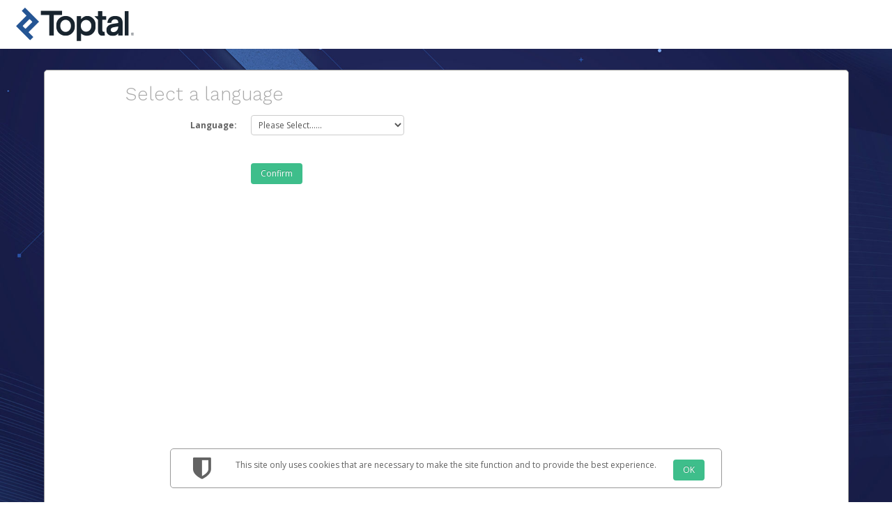

--- FILE ---
content_type: text/javascript;charset=UTF-8
request_url: https://payment.toptal.com/hw2web/javax.faces.resource/GDPR-consent.js.xhtml;jsessionid=73fabde9b80780593d2590da4dbe?ln=js
body_size: 620
content:
$(window).on("load", function () {
    "use strict";

    var cookieName = 'h_gdpr_consent_essential';
    var cookieLifetime = 365;

    var _shouldShowCookieConsent = function () {
        if (Cookies.get(cookieName)) {
            return false;
        } else {
            return true;
        }
    };

    $("#acceptCookieConsent").on("click", function () {
        Cookies.set(cookieName, 'true',
            {expires: cookieLifetime, secure: true, sameSite: 'strict'});
        $('#GDPR-component').fadeOut(150);
    });

    if (_shouldShowCookieConsent()) {
        $('#GDPR-component').fadeIn(150);
    }
});
